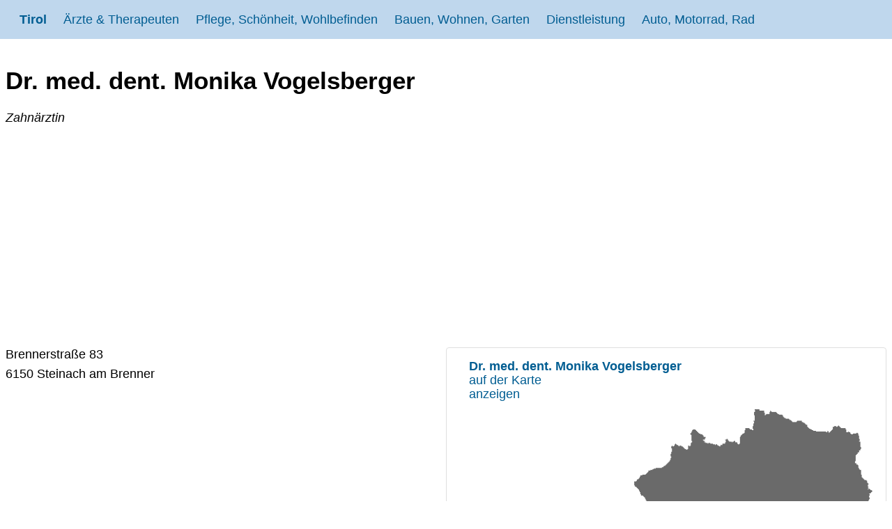

--- FILE ---
content_type: text/html; charset=utf-8
request_url: https://www.google.com/recaptcha/api2/aframe
body_size: 264
content:
<!DOCTYPE HTML><html><head><meta http-equiv="content-type" content="text/html; charset=UTF-8"></head><body><script nonce="bfo2FIsFZrb8EXJUTF6q2g">/** Anti-fraud and anti-abuse applications only. See google.com/recaptcha */ try{var clients={'sodar':'https://pagead2.googlesyndication.com/pagead/sodar?'};window.addEventListener("message",function(a){try{if(a.source===window.parent){var b=JSON.parse(a.data);var c=clients[b['id']];if(c){var d=document.createElement('img');d.src=c+b['params']+'&rc='+(localStorage.getItem("rc::a")?sessionStorage.getItem("rc::b"):"");window.document.body.appendChild(d);sessionStorage.setItem("rc::e",parseInt(sessionStorage.getItem("rc::e")||0)+1);localStorage.setItem("rc::h",'1768911421661');}}}catch(b){}});window.parent.postMessage("_grecaptcha_ready", "*");}catch(b){}</script></body></html>